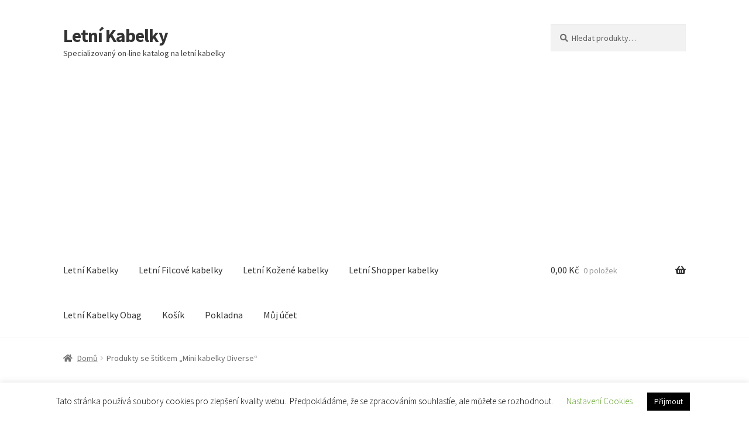

--- FILE ---
content_type: text/html; charset=utf-8
request_url: https://www.google.com/recaptcha/api2/aframe
body_size: 265
content:
<!DOCTYPE HTML><html><head><meta http-equiv="content-type" content="text/html; charset=UTF-8"></head><body><script nonce="pOi4I8Y5cZ2slnP7ZLctmA">/** Anti-fraud and anti-abuse applications only. See google.com/recaptcha */ try{var clients={'sodar':'https://pagead2.googlesyndication.com/pagead/sodar?'};window.addEventListener("message",function(a){try{if(a.source===window.parent){var b=JSON.parse(a.data);var c=clients[b['id']];if(c){var d=document.createElement('img');d.src=c+b['params']+'&rc='+(localStorage.getItem("rc::a")?sessionStorage.getItem("rc::b"):"");window.document.body.appendChild(d);sessionStorage.setItem("rc::e",parseInt(sessionStorage.getItem("rc::e")||0)+1);localStorage.setItem("rc::h",'1768379467844');}}}catch(b){}});window.parent.postMessage("_grecaptcha_ready", "*");}catch(b){}</script></body></html>